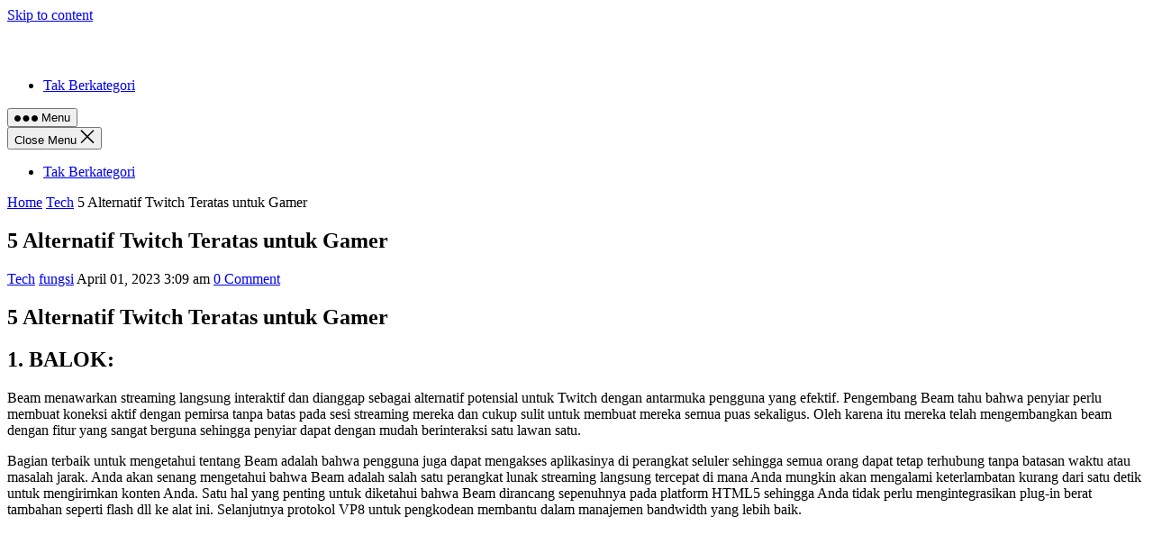

--- FILE ---
content_type: text/html; charset=utf-8
request_url: https://hisham.id/askumum/5-alternatif-twitch-teratas-untuk-gamer.html
body_size: 9497
content:
<!DOCTYPE html>
<html lang="id">
<head>
  <meta charset="UTF-8">
  <meta name="viewport" content="width=device-width, initial-scale=1">
  <meta http-equiv="X-UA-Compatible" content="IE=edge">
  <meta name="HandheldFriendly" content="true">
  <link rel="profile" href="https://gmpg.org/xfn/11">
  <meta name="description" content="Pengembang Beam tahu bahwa penyiar perlu membuat koneksi aktif dengan pemirsa tanpa batas pada sesi streaming mereka dan cukup sulit untuk membuat mereka semua puas sekaligus BALOK:Beam menawarkan streaming langsung interaktif dan dianggap sebagai alternatif potensial untuk Twitch dengan">
  <script type="application/ld+json">
  {
    "@context": "https://schema.org",
    "@type": "WebPage",
    "name": "5 Alternatif Twitch Teratas untuk Gamer",
    "@id": "https://hisham.id/askumum/5-alternatif-twitch-teratas-untuk-gamer.html#webpage",
    "url": "https://hisham.id/askumum/5-alternatif-twitch-teratas-untuk-gamer.html",
    "inLanguage": "id-ID",
    "commentCount": "0",
    "headline": "5 Alternatif Twitch Teratas untuk Gamer | Hisham.id",
    "reviewedBy": {
        "@type": "Organization",
        "@id": "https://hisham.id/askumum/#organization",
        "url": "https://hisham.id/askumum",
        "name": "Hisham.id",
        "description": "",
        "logo": {
            "@type": "ImageObject",
            "url": "https://hisham.id/askumum/wp-content/uploads/2023/01/hishamid.png",
            "width": "200",
            "height": "40"
        }
    },
    "mainEntity": {
        "@type": "Article",
        "headline": "5 Alternatif Twitch Teratas untuk Gamer | Hisham.id",
        "mainEntityOfPage": "https://hisham.id/askumum/5-alternatif-twitch-teratas-untuk-gamer.html",
        "datePublished": "2023-04-01T03:09:28+0000",
        "dateModified": "2023-04-01T03:09:28+0000",
        "articleSection": "Tech",
        "keywords": "",
        "author": {
            "@type": "Person",
            "url": "https://hisham.id/askumum/author",
            "name": "fungsi"
        },
        "image": {
            "@type": "ImageObject",
            "url": "https://hisham.id/askumum/wp-content/uploads/2023/04/beam-pro.jpg",
            "width": 1920,
            "height": 0
        },
        "publisher": {
            "@type": "Organization",
            "@id": "https://hisham.id/askumum/#organization",
            "url": "https://hisham.id/askumum",
            "name": "Hisham.id",
            "logo": {
                "@type": "ImageObject",
                "url": "https://hisham.id/askumum/wp-content/uploads/2023/01/hishamid.png",
                "width": "200",
                "height": "40"
            }
        }
    },
    "isPartOf": {
        "@type": "WebSite",
        "@id": "https://hisham.id/askumum#website",
        "url": "https://hisham.id/askumum",
        "name": "Hisham.id",
        "publisher": {
            "@type": "Organization",
            "@id": "https://hisham.id/askumum/#organization",
            "url": "https://hisham.id/askumum",
            "name": "Hisham.id",
            "logo": {
                "@type": "ImageObject",
                "url": "https://hisham.id/askumum/wp-content/uploads/2023/01/hishamid.png",
                "width": "200",
                "height": "40"
            }
        }
    },
    "lastReviewed": "2023-04-01T03:09:28+0000"
  }
  </script>
  <title>5 Alternatif Twitch Teratas untuk Gamer &#8211; Hisham.id</title>
  <link rel='stylesheet' id='classic-theme-styles-css' href='wp-includes/css/classic-themes.min.css' type='text/css' media='all'>
  <style id='global-styles-inline-css' type='text/css'>
  body{--wp--preset--color--black: #000000;--wp--preset--color--cyan-bluish-gray: #abb8c3;--wp--preset--color--white: #ffffff;--wp--preset--color--pale-pink: #f78da7;--wp--preset--color--vivid-red: #cf2e2e;--wp--preset--color--luminous-vivid-orange: #ff6900;--wp--preset--color--luminous-vivid-amber: #fcb900;--wp--preset--color--light-green-cyan: #7bdcb5;--wp--preset--color--vivid-green-cyan: #00d084;--wp--preset--color--pale-cyan-blue: #8ed1fc;--wp--preset--color--vivid-cyan-blue: #0693e3;--wp--preset--color--vivid-purple: #9b51e0;--wp--preset--gradient--vivid-cyan-blue-to-vivid-purple: linear-gradient(135deg,rgba(6,147,227,1) 0%,rgb(155,81,224) 100%);--wp--preset--gradient--light-green-cyan-to-vivid-green-cyan: linear-gradient(135deg,rgb(122,220,180) 0%,rgb(0,208,130) 100%);--wp--preset--gradient--luminous-vivid-amber-to-luminous-vivid-orange: linear-gradient(135deg,rgba(252,185,0,1) 0%,rgba(255,105,0,1) 100%);--wp--preset--gradient--luminous-vivid-orange-to-vivid-red: linear-gradient(135deg,rgba(255,105,0,1) 0%,rgb(207,46,46) 100%);--wp--preset--gradient--very-light-gray-to-cyan-bluish-gray: linear-gradient(135deg,rgb(238,238,238) 0%,rgb(169,184,195) 100%);--wp--preset--gradient--cool-to-warm-spectrum: linear-gradient(135deg,rgb(74,234,220) 0%,rgb(151,120,209) 20%,rgb(207,42,186) 40%,rgb(238,44,130) 60%,rgb(251,105,98) 80%,rgb(254,248,76) 100%);--wp--preset--gradient--blush-light-purple: linear-gradient(135deg,rgb(255,206,236) 0%,rgb(152,150,240) 100%);--wp--preset--gradient--blush-bordeaux: linear-gradient(135deg,rgb(254,205,165) 0%,rgb(254,45,45) 50%,rgb(107,0,62) 100%);--wp--preset--gradient--luminous-dusk: linear-gradient(135deg,rgb(255,203,112) 0%,rgb(199,81,192) 50%,rgb(65,88,208) 100%);--wp--preset--gradient--pale-ocean: linear-gradient(135deg,rgb(255,245,203) 0%,rgb(182,227,212) 50%,rgb(51,167,181) 100%);--wp--preset--gradient--electric-grass: linear-gradient(135deg,rgb(202,248,128) 0%,rgb(113,206,126) 100%);--wp--preset--gradient--midnight: linear-gradient(135deg,rgb(2,3,129) 0%,rgb(40,116,252) 100%);--wp--preset--duotone--dark-grayscale: url('5-alternatif-twitch-teratas-untuk-gamer.html');--wp--preset--duotone--grayscale: url('5-alternatif-twitch-teratas-untuk-gamer.html');--wp--preset--duotone--purple-yellow: url('5-alternatif-twitch-teratas-untuk-gamer.html');--wp--preset--duotone--blue-red: url('5-alternatif-twitch-teratas-untuk-gamer.html');--wp--preset--duotone--midnight: url('5-alternatif-twitch-teratas-untuk-gamer.html');--wp--preset--duotone--magenta-yellow: url('5-alternatif-twitch-teratas-untuk-gamer.html');--wp--preset--duotone--purple-green: url('5-alternatif-twitch-teratas-untuk-gamer.html');--wp--preset--duotone--blue-orange: url('5-alternatif-twitch-teratas-untuk-gamer.html');--wp--preset--font-size--small: 13px;--wp--preset--font-size--medium: 20px;--wp--preset--font-size--large: 36px;--wp--preset--font-size--x-large: 42px;--wp--preset--spacing--20: 0.44rem;--wp--preset--spacing--30: 0.67rem;--wp--preset--spacing--40: 1rem;--wp--preset--spacing--50: 1.5rem;--wp--preset--spacing--60: 2.25rem;--wp--preset--spacing--70: 3.38rem;--wp--preset--spacing--80: 5.06rem;}:where(.is-layout-flex){gap: 0.5em;}body .is-layout-flow > .alignleft{float: left;margin-inline-start: 0;margin-inline-end: 2em;}body .is-layout-flow > .alignright{float: right;margin-inline-start: 2em;margin-inline-end: 0;}body .is-layout-flow > .aligncenter{margin-left: auto !important;margin-right: auto !important;}body .is-layout-constrained > .alignleft{float: left;margin-inline-start: 0;margin-inline-end: 2em;}body .is-layout-constrained > .alignright{float: right;margin-inline-start: 2em;margin-inline-end: 0;}body .is-layout-constrained > .aligncenter{margin-left: auto !important;margin-right: auto !important;}body .is-layout-constrained > :where(:not(.alignleft):not(.alignright):not(.alignfull)){max-width: var(--wp--style--global--content-size);margin-left: auto !important;margin-right: auto !important;}body .is-layout-constrained > .alignwide{max-width: var(--wp--style--global--wide-size);}body .is-layout-flex{display: flex;}body .is-layout-flex{flex-wrap: wrap;align-items: center;}body .is-layout-flex > *{margin: 0;}:where(.wp-block-columns.is-layout-flex){gap: 2em;}.has-black-color{color: var(--wp--preset--color--black) !important;}.has-cyan-bluish-gray-color{color: var(--wp--preset--color--cyan-bluish-gray) !important;}.has-white-color{color: var(--wp--preset--color--white) !important;}.has-pale-pink-color{color: var(--wp--preset--color--pale-pink) !important;}.has-vivid-red-color{color: var(--wp--preset--color--vivid-red) !important;}.has-luminous-vivid-orange-color{color: var(--wp--preset--color--luminous-vivid-orange) !important;}.has-luminous-vivid-amber-color{color: var(--wp--preset--color--luminous-vivid-amber) !important;}.has-light-green-cyan-color{color: var(--wp--preset--color--light-green-cyan) !important;}.has-vivid-green-cyan-color{color: var(--wp--preset--color--vivid-green-cyan) !important;}.has-pale-cyan-blue-color{color: var(--wp--preset--color--pale-cyan-blue) !important;}.has-vivid-cyan-blue-color{color: var(--wp--preset--color--vivid-cyan-blue) !important;}.has-vivid-purple-color{color: var(--wp--preset--color--vivid-purple) !important;}.has-black-background-color{background-color: var(--wp--preset--color--black) !important;}.has-cyan-bluish-gray-background-color{background-color: var(--wp--preset--color--cyan-bluish-gray) !important;}.has-white-background-color{background-color: var(--wp--preset--color--white) !important;}.has-pale-pink-background-color{background-color: var(--wp--preset--color--pale-pink) !important;}.has-vivid-red-background-color{background-color: var(--wp--preset--color--vivid-red) !important;}.has-luminous-vivid-orange-background-color{background-color: var(--wp--preset--color--luminous-vivid-orange) !important;}.has-luminous-vivid-amber-background-color{background-color: var(--wp--preset--color--luminous-vivid-amber) !important;}.has-light-green-cyan-background-color{background-color: var(--wp--preset--color--light-green-cyan) !important;}.has-vivid-green-cyan-background-color{background-color: var(--wp--preset--color--vivid-green-cyan) !important;}.has-pale-cyan-blue-background-color{background-color: var(--wp--preset--color--pale-cyan-blue) !important;}.has-vivid-cyan-blue-background-color{background-color: var(--wp--preset--color--vivid-cyan-blue) !important;}.has-vivid-purple-background-color{background-color: var(--wp--preset--color--vivid-purple) !important;}.has-black-border-color{border-color: var(--wp--preset--color--black) !important;}.has-cyan-bluish-gray-border-color{border-color: var(--wp--preset--color--cyan-bluish-gray) !important;}.has-white-border-color{border-color: var(--wp--preset--color--white) !important;}.has-pale-pink-border-color{border-color: var(--wp--preset--color--pale-pink) !important;}.has-vivid-red-border-color{border-color: var(--wp--preset--color--vivid-red) !important;}.has-luminous-vivid-orange-border-color{border-color: var(--wp--preset--color--luminous-vivid-orange) !important;}.has-luminous-vivid-amber-border-color{border-color: var(--wp--preset--color--luminous-vivid-amber) !important;}.has-light-green-cyan-border-color{border-color: var(--wp--preset--color--light-green-cyan) !important;}.has-vivid-green-cyan-border-color{border-color: var(--wp--preset--color--vivid-green-cyan) !important;}.has-pale-cyan-blue-border-color{border-color: var(--wp--preset--color--pale-cyan-blue) !important;}.has-vivid-cyan-blue-border-color{border-color: var(--wp--preset--color--vivid-cyan-blue) !important;}.has-vivid-purple-border-color{border-color: var(--wp--preset--color--vivid-purple) !important;}.has-vivid-cyan-blue-to-vivid-purple-gradient-background{background: var(--wp--preset--gradient--vivid-cyan-blue-to-vivid-purple) !important;}.has-light-green-cyan-to-vivid-green-cyan-gradient-background{background: var(--wp--preset--gradient--light-green-cyan-to-vivid-green-cyan) !important;}.has-luminous-vivid-amber-to-luminous-vivid-orange-gradient-background{background: var(--wp--preset--gradient--luminous-vivid-amber-to-luminous-vivid-orange) !important;}.has-luminous-vivid-orange-to-vivid-red-gradient-background{background: var(--wp--preset--gradient--luminous-vivid-orange-to-vivid-red) !important;}.has-very-light-gray-to-cyan-bluish-gray-gradient-background{background: var(--wp--preset--gradient--very-light-gray-to-cyan-bluish-gray) !important;}.has-cool-to-warm-spectrum-gradient-background{background: var(--wp--preset--gradient--cool-to-warm-spectrum) !important;}.has-blush-light-purple-gradient-background{background: var(--wp--preset--gradient--blush-light-purple) !important;}.has-blush-bordeaux-gradient-background{background: var(--wp--preset--gradient--blush-bordeaux) !important;}.has-luminous-dusk-gradient-background{background: var(--wp--preset--gradient--luminous-dusk) !important;}.has-pale-ocean-gradient-background{background: var(--wp--preset--gradient--pale-ocean) !important;}.has-electric-grass-gradient-background{background: var(--wp--preset--gradient--electric-grass) !important;}.has-midnight-gradient-background{background: var(--wp--preset--gradient--midnight) !important;}.has-small-font-size{font-size: var(--wp--preset--font-size--small) !important;}.has-medium-font-size{font-size: var(--wp--preset--font-size--medium) !important;}.has-large-font-size{font-size: var(--wp--preset--font-size--large) !important;}.has-x-large-font-size{font-size: var(--wp--preset--font-size--x-large) !important;}
  .wp-block-navigation a:where(:not(.wp-element-button)){color: inherit;}
  :where(.wp-block-columns.is-layout-flex){gap: 2em;}
  .wp-block-pullquote{font-size: 1.5em;line-height: 1.6;}
  </style>
  <link rel='stylesheet' id='enjoynow-fontawesome-style-css' href='wp-content/themes/enjoynow/assets/css/font-awesome.css' type='text/css' media='all'>
  <link rel='stylesheet' id='enjoynow-genericons-style-css' href='wp-content/themes/enjoynow/genericons/genericons.css' type='text/css' media='all'>
  <link rel='stylesheet' id='enjoynow-style-css' href='wp-content/themes/enjoynow/style.css' type='text/css' media='all'>
  <link rel='stylesheet' id='enjoynow-responsive-style-css' href='wp-content/themes/enjoynow/responsive.css' type='text/css' media='all'>
  <script async src="wp-includes/js/jquery/jquery.min.js" type="text/javascript"></script>
  <link rel="canonical" href="5-alternatif-twitch-teratas-untuk-gamer.html">
  <link rel="preconnect" href="https://cdnjs.cloudflare.com">
  <meta property="og:image" content="https://hisham.id/askumum/wp-content/uploads/2023/04/beam-pro.jpg">
  <meta property="og:title" content='5 Alternatif Twitch Teratas untuk Gamer'>
  <meta property="og:description" content=''>
  <meta name="twitter:card" content='summary_large_image'>
  <meta name="twitter:title" content='5 Alternatif Twitch Teratas untuk Gamer'>
  <meta name="twitter:description" content=''>
  <meta name="twitter:image" content="https://hisham.id/askumum/wp-content/uploads/2023/04/beam-pro.jpg">
  <link rel="pingback" href="/askumum/xmlrpc.php">
  <link rel="icon" href="wp-content/uploads/2023/01/cropped-android-chrome-512x512-1-32x32.png" sizes="32x32">
  <link rel="icon" href="wp-content/uploads/2023/01/cropped-android-chrome-512x512-1-192x192.png" sizes="192x192">
  <link rel="apple-touch-icon" href="wp-content/uploads/2023/01/cropped-android-chrome-512x512-1-180x180.png">
  <meta name="msapplication-TileImage" content="https://hisham.id/askumum/wp-content/uploads/2023/01/cropped-android-chrome-512x512-1-270x270.png">
  <style>
  .rpwe-block ul{
  list-style: none !important;
  margin-left: 0 !important;
  padding-left: 0 !important;
  }

  .rpwe-block li{
  border-bottom: 1px solid #eee;
  margin: 0 0 8px !important;
  padding: 5px 0 10px !important;
  list-style-type: none !important;
  display: block;
  }

  .rpwe-block a{
  display: inline !important;
  text-decoration: none;
  }

  .rpwe-block h3{
  background: none !important;
  clear: none;
  margin-bottom: 0 !important;
  margin-top: 0 !important;
  font-weight: 400;
  font-size: 16px !important;
  line-height: 1.5em;
  }

  .rpwe-thumb{
  border: 1px solid #eee !important;
  box-shadow: none !important;
  margin: 2px 10px 2px 0 !important;
  padding: 3px !important;
  }

  .rpwe-summary{
  font-size: 12px;
  }

  .rpwe-time{
  color: #bbb;
  font-size: 11px;
  }

  .rpwe-comment{
  color: #bbb;
  font-size: 11px;
  padding-left: 5px;
  }

  .rpwe-alignleft{
  display: inline;
  float: left;
  }

  .rpwe-alignright{
  display: inline;
  float: right;
  }

  .rpwe-aligncenter{
  display: block;
  margin-left: auto;
  margin-right: auto;
  }

  .rpwe-clearfix:before,
  .rpwe-clearfix:after{
  content: &quot;&quot;;
  display: table !important;
  }

  .rpwe-clearfix:after{
  clear: both;
  }

  .rpwe-clearfix{
  zoom: 1;
  }
  </style>
</head>
<body class="post-template-default single single-post postid-62707 single-format-standard wp-custom-logo wp-embed-responsive">
  <svg xmlns="http://www.w3.org/2000/svg" viewbox="0 0 0 0" width="0" height="0" focusable="false" role="none" style="visibility: hidden; position: absolute; left: -9999px; overflow: hidden;">
  <defs>
    <filter id="wp-duotone-dark-grayscale">
      <fecolormatrix color-interpolation-filters="sRGB" type="matrix" values=".299 .587 .114 0 0 .299 .587 .114 0 0 .299 .587 .114 0 0 .299 .587 .114 0 0"></fecolormatrix>
      <fecomponenttransfer color-interpolation-filters="sRGB">
        <fefuncr type="table" tablevalues="0 0.49803921568627"></fefuncr>
        <fefuncg type="table" tablevalues="0 0.49803921568627"></fefuncg>
        <fefuncb type="table" tablevalues="0 0.49803921568627"></fefuncb>
        <fefunca type="table" tablevalues="1 1"></fefunca>
      </fecomponenttransfer>
      <fecomposite in2="SourceGraphic" operator="in"></fecomposite>
    </filter>
  </defs></svg><svg xmlns="http://www.w3.org/2000/svg" viewbox="0 0 0 0" width="0" height="0" focusable="false" role="none" style="visibility: hidden; position: absolute; left: -9999px; overflow: hidden;">
  <defs>
    <filter id="wp-duotone-grayscale">
      <fecolormatrix color-interpolation-filters="sRGB" type="matrix" values=".299 .587 .114 0 0 .299 .587 .114 0 0 .299 .587 .114 0 0 .299 .587 .114 0 0"></fecolormatrix>
      <fecomponenttransfer color-interpolation-filters="sRGB">
        <fefuncr type="table" tablevalues="0 1"></fefuncr>
        <fefuncg type="table" tablevalues="0 1"></fefuncg>
        <fefuncb type="table" tablevalues="0 1"></fefuncb>
        <fefunca type="table" tablevalues="1 1"></fefunca>
      </fecomponenttransfer>
      <fecomposite in2="SourceGraphic" operator="in"></fecomposite>
    </filter>
  </defs></svg><svg xmlns="http://www.w3.org/2000/svg" viewbox="0 0 0 0" width="0" height="0" focusable="false" role="none" style="visibility: hidden; position: absolute; left: -9999px; overflow: hidden;">
  <defs>
    <filter id="wp-duotone-purple-yellow">
      <fecolormatrix color-interpolation-filters="sRGB" type="matrix" values=".299 .587 .114 0 0 .299 .587 .114 0 0 .299 .587 .114 0 0 .299 .587 .114 0 0"></fecolormatrix>
      <fecomponenttransfer color-interpolation-filters="sRGB">
        <fefuncr type="table" tablevalues="0.54901960784314 0.98823529411765"></fefuncr>
        <fefuncg type="table" tablevalues="0 1"></fefuncg>
        <fefuncb type="table" tablevalues="0.71764705882353 0.25490196078431"></fefuncb>
        <fefunca type="table" tablevalues="1 1"></fefunca>
      </fecomponenttransfer>
      <fecomposite in2="SourceGraphic" operator="in"></fecomposite>
    </filter>
  </defs></svg><svg xmlns="http://www.w3.org/2000/svg" viewbox="0 0 0 0" width="0" height="0" focusable="false" role="none" style="visibility: hidden; position: absolute; left: -9999px; overflow: hidden;">
  <defs>
    <filter id="wp-duotone-blue-red">
      <fecolormatrix color-interpolation-filters="sRGB" type="matrix" values=".299 .587 .114 0 0 .299 .587 .114 0 0 .299 .587 .114 0 0 .299 .587 .114 0 0"></fecolormatrix>
      <fecomponenttransfer color-interpolation-filters="sRGB">
        <fefuncr type="table" tablevalues="0 1"></fefuncr>
        <fefuncg type="table" tablevalues="0 0.27843137254902"></fefuncg>
        <fefuncb type="table" tablevalues="0.5921568627451 0.27843137254902"></fefuncb>
        <fefunca type="table" tablevalues="1 1"></fefunca>
      </fecomponenttransfer>
      <fecomposite in2="SourceGraphic" operator="in"></fecomposite>
    </filter>
  </defs></svg><svg xmlns="http://www.w3.org/2000/svg" viewbox="0 0 0 0" width="0" height="0" focusable="false" role="none" style="visibility: hidden; position: absolute; left: -9999px; overflow: hidden;">
  <defs>
    <filter id="wp-duotone-midnight">
      <fecolormatrix color-interpolation-filters="sRGB" type="matrix" values=".299 .587 .114 0 0 .299 .587 .114 0 0 .299 .587 .114 0 0 .299 .587 .114 0 0"></fecolormatrix>
      <fecomponenttransfer color-interpolation-filters="sRGB">
        <fefuncr type="table" tablevalues="0 0"></fefuncr>
        <fefuncg type="table" tablevalues="0 0.64705882352941"></fefuncg>
        <fefuncb type="table" tablevalues="0 1"></fefuncb>
        <fefunca type="table" tablevalues="1 1"></fefunca>
      </fecomponenttransfer>
      <fecomposite in2="SourceGraphic" operator="in"></fecomposite>
    </filter>
  </defs></svg><svg xmlns="http://www.w3.org/2000/svg" viewbox="0 0 0 0" width="0" height="0" focusable="false" role="none" style="visibility: hidden; position: absolute; left: -9999px; overflow: hidden;">
  <defs>
    <filter id="wp-duotone-magenta-yellow">
      <fecolormatrix color-interpolation-filters="sRGB" type="matrix" values=".299 .587 .114 0 0 .299 .587 .114 0 0 .299 .587 .114 0 0 .299 .587 .114 0 0"></fecolormatrix>
      <fecomponenttransfer color-interpolation-filters="sRGB">
        <fefuncr type="table" tablevalues="0.78039215686275 1"></fefuncr>
        <fefuncg type="table" tablevalues="0 0.94901960784314"></fefuncg>
        <fefuncb type="table" tablevalues="0.35294117647059 0.47058823529412"></fefuncb>
        <fefunca type="table" tablevalues="1 1"></fefunca>
      </fecomponenttransfer>
      <fecomposite in2="SourceGraphic" operator="in"></fecomposite>
    </filter>
  </defs></svg><svg xmlns="http://www.w3.org/2000/svg" viewbox="0 0 0 0" width="0" height="0" focusable="false" role="none" style="visibility: hidden; position: absolute; left: -9999px; overflow: hidden;">
  <defs>
    <filter id="wp-duotone-purple-green">
      <fecolormatrix color-interpolation-filters="sRGB" type="matrix" values=".299 .587 .114 0 0 .299 .587 .114 0 0 .299 .587 .114 0 0 .299 .587 .114 0 0"></fecolormatrix>
      <fecomponenttransfer color-interpolation-filters="sRGB">
        <fefuncr type="table" tablevalues="0.65098039215686 0.40392156862745"></fefuncr>
        <fefuncg type="table" tablevalues="0 1"></fefuncg>
        <fefuncb type="table" tablevalues="0.44705882352941 0.4"></fefuncb>
        <fefunca type="table" tablevalues="1 1"></fefunca>
      </fecomponenttransfer>
      <fecomposite in2="SourceGraphic" operator="in"></fecomposite>
    </filter>
  </defs></svg><svg xmlns="http://www.w3.org/2000/svg" viewbox="0 0 0 0" width="0" height="0" focusable="false" role="none" style="visibility: hidden; position: absolute; left: -9999px; overflow: hidden;">
  <defs>
    <filter id="wp-duotone-blue-orange">
      <fecolormatrix color-interpolation-filters="sRGB" type="matrix" values=".299 .587 .114 0 0 .299 .587 .114 0 0 .299 .587 .114 0 0 .299 .587 .114 0 0"></fecolormatrix>
      <fecomponenttransfer color-interpolation-filters="sRGB">
        <fefuncr type="table" tablevalues="0.098039215686275 1"></fefuncr>
        <fefuncg type="table" tablevalues="0 0.66274509803922"></fefuncg>
        <fefuncb type="table" tablevalues="0.84705882352941 0.41960784313725"></fefuncb>
        <fefunca type="table" tablevalues="1 1"></fefunca>
      </fecomponenttransfer>
      <fecomposite in2="SourceGraphic" operator="in"></fecomposite>
    </filter>
  </defs></svg>
  <div id="page" class="site">
    <a class="skip-link screen-reader-text" href="5-alternatif-twitch-teratas-untuk-gamer.html#content">Skip to content</a>
    <header id="masthead" class="site-header clear">
      <div class="container">
        <div class="site-branding">
          <div id="logo">
            <a href="../askumum.html" class="custom-logo-link" rel="home"><img width="200" height="40" src="wp-content/uploads/2023/01/hishamid.png" class="custom-logo" alt="Hisham.id" decoding="async"></a>
          </div>
        </div>
        <nav id="primary-nav" class="primary-navigation">
          <div class="menu-top-container">
            <ul id="primary-menu" class="sf-menu">
              <li id="menu-item-323615" class="menu-item menu-item-type-taxonomy menu-item-object-category menu-item-323615">
                <a href="tak-berkategori.html"><span class="menu-text">Tak Berkategori</span></a>
              </li>
            </ul>
          </div>
        </nav>
        <div class="header-toggles">
          <button class="toggle nav-toggle mobile-nav-toggle" data-toggle-target=".menu-modal" data-toggle-body-class="showing-menu-modal" aria-expanded="false" data-set-focus=".close-nav-toggle"><span class="toggle-inner"><span class="toggle-icon"><svg class="svg-icon" aria-hidden="true" role="img" focusable="false" xmlns="http://www.w3.org/2000/svg" width="26" height="7" viewbox="0 0 26 7">
          <path fill-rule="evenodd" d="M332.5,45 C330.567003,45 329,43.4329966 329,41.5 C329,39.5670034 330.567003,38 332.5,38 C334.432997,38 336,39.5670034 336,41.5 C336,43.4329966 334.432997,45 332.5,45 Z M342,45 C340.067003,45 338.5,43.4329966 338.5,41.5 C338.5,39.5670034 340.067003,38 342,38 C343.932997,38 345.5,39.5670034 345.5,41.5 C345.5,43.4329966 343.932997,45 342,45 Z M351.5,45 C349.567003,45 348,43.4329966 348,41.5 C348,39.5670034 349.567003,38 351.5,38 C353.432997,38 355,39.5670034 355,41.5 C355,43.4329966 353.432997,45 351.5,45 Z" transform="translate(-329 -38)"></path></svg></span> <span class="toggle-text">Menu</span></span></button>
        </div>
      </div>
    </header>
    <div class="menu-modal cover-modal header-footer-group" data-modal-target-string=".menu-modal">
      <div class="menu-modal-inner modal-inner">
        <div class="menu-wrapper section-inner">
          <div class="menu-top">
            <button class="toggle close-nav-toggle fill-children-current-color" data-toggle-target=".menu-modal" data-toggle-body-class="showing-menu-modal" aria-expanded="false" data-set-focus=".menu-modal"><span class="toggle-text">Close Menu</span> <svg class="svg-icon" aria-hidden="true" role="img" focusable="false" xmlns="http://www.w3.org/2000/svg" width="16" height="16" viewbox="0 0 16 16">
            <polygon fill fill-rule="evenodd" points="6.852 7.649 .399 1.195 1.445 .149 7.899 6.602 14.352 .149 15.399 1.195 8.945 7.649 15.399 14.102 14.352 15.149 7.899 8.695 1.445 15.149 .399 14.102"></polygon></svg></button>
            <nav class="mobile-menu" aria-label="Mobile" role="navigation">
              <ul class="modal-menu reset-list-style">
                <li class="menu-item menu-item-type-taxonomy menu-item-object-category menu-item-323615">
                  <div class="ancestor-wrapper">
                    <a href="tak-berkategori.html">Tak Berkategori</a>
                  </div>
                </li>
              </ul>
            </nav>
          </div>
        </div>
      </div>
    </div>
    <div class="header-space"></div>
    <div id="content" class="site-content container clear">
      <div id="primary" class="content-area">
        <main id="main" class="site-main">
          <article id="post-62707" class="post-62707 post type-post status-publish format-standard has-post-thumbnail hentry category-tech">
            <div class="breadcrumbs">
              <span class="breadcrumbs-nav"><a href="../askumum.html">Home</a> <span class="post-category"><a href="tech.html">Tech</a></span> <span class="post-title">5 Alternatif Twitch Teratas untuk Gamer</span></span>
            </div>
            <header class="entry-header">
              <h1 class="entry-title">5 Alternatif Twitch Teratas untuk Gamer</h1>
              <div class="entry-meta">
                <span class="entry-category"><a href="tech.html">Tech</a></span> <span class="entry-author"><a href="author/fungsi/index.html" title="Pos-pos oleh fungsi" rel="author">fungsi</a></span> <span itemprop="dateUpdated" class="entry-date">April 01, 2023 3:09 am</span> <span class="entry-comment"><a href="5-alternatif-twitch-teratas-untuk-gamer.html#respond" class="comments-link">0 Comment</a></span>
              </div>
            </header>
            <div class="entry-content">
              <h2>5 Alternatif Twitch Teratas untuk Gamer</h2>
              <h2>1. BALOK:</h2>
              <p>Beam menawarkan streaming langsung interaktif dan dianggap sebagai alternatif potensial untuk Twitch dengan antarmuka pengguna yang efektif. Pengembang Beam tahu bahwa penyiar perlu membuat koneksi aktif dengan pemirsa tanpa batas pada sesi streaming mereka dan cukup sulit untuk membuat mereka semua puas sekaligus. Oleh karena itu mereka telah mengembangkan beam dengan fitur yang sangat berguna sehingga penyiar dapat dengan mudah berinteraksi satu lawan satu.</p>
              <p>Bagian terbaik untuk mengetahui tentang Beam adalah bahwa pengguna juga dapat mengakses aplikasinya di perangkat seluler sehingga semua orang dapat tetap terhubung tanpa batasan waktu atau masalah jarak. Anda akan senang mengetahui bahwa Beam adalah salah satu perangkat lunak streaming langsung tercepat di mana Anda mungkin akan mengalami keterlambatan kurang dari satu detik untuk mengirimkan konten Anda. Satu hal yang penting untuk diketahui bahwa Beam dirancang sepenuhnya pada platform HTML5 sehingga Anda tidak perlu mengintegrasikan plug-in berat tambahan seperti flash dll ke alat ini. Selanjutnya protokol VP8 untuk pengkodean membantu dalam manajemen bandwidth yang lebih baik.</p>
              <ol>
                <li><img decoding="async" src="wp-content/uploads/2023/04/beam-pro.jpg" alt=" hitbox.tv" width="400" height="300"></li>
              </ol>
              <h2>3. Permainan YouTube:</h2>
              <p>YouTube Gaming adalah salah satu komunitas game terbesar dan teraktif yang menyatukan jutaan pemain, game, dan budaya untuk menghibur pengguna. Ini membantu kemampuan berbagi konten dengan mudah sambil mendukung fitur obrolan di streaming langsung sehingga penyiar dapat memeriksa aktivitas dan minat pemirsa dengan mengikuti komunikasi satu lawan satu. Pemirsa dapat dengan mudah mencari konten game favorit mereka sedangkan penyiar dapat menarik pemirsa dengan pengalaman mereka.</p>
              <p>Beberapa konten game yang paling sering diunggah adalah terkait Call of Duty, League of Legends, Grand Theft Auto, Minecraft dan jutaan game menarik lainnya. Di satu tempat ini, pemirsa dapat menonton konten game yang mengesankan untuk lebih dari 25.000 game dan Anda juga dapat mengaktifkan notifikasi untuk mendapatkan pembaruan tentang game baru berdasarkan minat Anda.</p>
              <ol>
                <li><img decoding="async" loading="lazy" src="wp-content/uploads/2023/04/gaming.youtube.jpg" alt=" azubu.tv" width="400" height="300"></li>
              </ol>
              <h2>5. Mirrativ:</h2>
              <p>Dengan mengikuti beberapa langkah sederhana, Anda dapat mencapai pengalaman streaming yang luar biasa dengan Mirrative dan bagian terbaiknya adalah aplikasi ini dapat langsung digunakan di Seluler. Anda akan senang mengetahui bahwa Mirrativ tidak pernah meminta biaya streaming tambahan serta Anda tidak perlu membayar untuk streaming sebelumnya; semuanya tersedia secara gratis. Setiap kali Anda menemukan waktu, Anda dapat terhubung dengan komunitas besar melalui ponsel Anda dan berbagi konten untuk membuat mereka terkesan.</p>
              <p>Tidak hanya terbatas pada layanan streaming, seseorang dapat membuat vlog, mulai berteman untuk meningkatkan pengalaman bermain game dan menonton video musik lainnya. Selanjutnya juga dapat digunakan untuk pengembangan logo dan desain interaktif lainnya. Alat perangkat lunak yang dirancang dengan baik ini membuat tugas streaming lebih mudah bagi pemula maupun profesional. Beberapa game terpopuler yang sering di-streaming di platform ini adalah Clash Royale, Game of War, Critical Ops, Color Switch, NBA Live, Draft Kings, CSR Dancing, dan masih banyak lagi.</p>
              <p><img decoding="async" loading="lazy" src="wp-content/uploads/2023/04/mirrativ.jpg" alt="GB." width="400" height="300"></p>
            </div>
            <div class="entry-tags"></div>
          </article>
          <div class="entry-footer">
            <div class="share-icons"></div>
          </div>
          <div class="author-box clear">
            <a href="author/fungsi/index.html"><img alt='' src='https://secure.gravatar.com/avatar/cee79175b7aca5f9bff244acd0fb2ac0?s=120&#038;d=mm&#038;r=g' srcset='https://secure.gravatar.com/avatar/cee79175b7aca5f9bff244acd0fb2ac0?s=240&#038;d=mm&#038;r=g 2x' class='avatar avatar-120 photo' height='120' width='120' loading='lazy' decoding='async'></a>
            <div class="author-meta">
              <div class="author-name">
                <a href="author/fungsi/index.html">fungsi</a> <em><a href="../askumum.html" target="_blank" rel="nofollow">https://hisham.id/askumum</a></em>
              </div>
              <div class="author-desc"></div>
            </div>
          </div>
          <div class="entry-related clear">
            <h3>Related Posts</h3>
            <div class="related-loop clear">
              <div class="hentry">
                <a class="thumbnail-link" href="cara-edit-video-360-derajat-di-premiere-pro.html">
                <div class="thumbnail-wrap"><img post-id="64973" fifu-featured="1" width="250" height="250" data-src="/askumum/wp-content/uploads/2023/05/360-editing-settings.jpg" class="attachment-post-thumbnail size-post-thumbnail wp-post-image" alt="Cara Edit Video 360 Derajat di Premiere Pro" title="Cara Edit Video 360 Derajat di Premiere Pro" decoding="async" loading="lazy"></div></a>
                <h2 class="entry-title"><a href="cara-edit-video-360-derajat-di-premiere-pro.html">Cara Edit Video 360 Derajat di Premiere Pro</a></h2>
              </div>
              <div class="hentry">
                <a class="thumbnail-link" href="mudah-memotong-video-besar-lebih-cepat-di-mac.html">
                <div class="thumbnail-wrap"><img post-id="64969" fifu-featured="1" width="250" height="250" data-src="/askumum/wp-content/uploads/2023/05/cut-video-meme.jpg" class="attachment-post-thumbnail size-post-thumbnail wp-post-image" alt="Mudah Memotong Video Besar Lebih Cepat di Mac" title="Mudah Memotong Video Besar Lebih Cepat di Mac" decoding="async" loading="lazy"></div></a>
                <h2 class="entry-title"><a href="mudah-memotong-video-besar-lebih-cepat-di-mac.html">Mudah Memotong Video Besar Lebih Cepat di Mac</a></h2>
              </div>
              <div class="hentry last">
                <a class="thumbnail-link" href="10-drone-teratas-dengan-waktu-penerbangan-terpanjang-untuk-2023.html">
                <div class="thumbnail-wrap"><img post-id="64966" fifu-featured="1" width="250" height="250" data-src="/askumum/wp-content/uploads/2023/05/Autel-Robotics-EVO-Drone.jpg" class="attachment-post-thumbnail size-post-thumbnail wp-post-image" alt="10 Drone Teratas dengan Waktu Penerbangan Terpanjang untuk 2023" title="10 Drone Teratas dengan Waktu Penerbangan Terpanjang untuk 2023" decoding="async" loading="lazy"></div></a>
                <h2 class="entry-title"><a href="10-drone-teratas-dengan-waktu-penerbangan-terpanjang-untuk-2023.html">10 Drone Teratas dengan Waktu Penerbangan Terpanjang untuk 2023</a></h2>
              </div>
              <div class="hentry">
                <a class="thumbnail-link" href="10-drone-gps-teratas-yang-mengikuti-anda.html">
                <div class="thumbnail-wrap"><img post-id="64965" fifu-featured="1" width="250" height="250" data-src="/askumum/wp-content/uploads/2023/05/dji-phantom-3-standard.jpg" class="attachment-post-thumbnail size-post-thumbnail wp-post-image" alt="10 Drone GPS Teratas Yang Mengikuti Anda" title="10 Drone GPS Teratas Yang Mengikuti Anda" decoding="async" loading="lazy"></div></a>
                <h2 class="entry-title"><a href="10-drone-gps-teratas-yang-mengikuti-anda.html">10 Drone GPS Teratas Yang Mengikuti Anda</a></h2>
              </div>
              <div class="hentry">
                <a class="thumbnail-link" href="panduan-membeli-drone-hal-yang-perlu-diketahui-sebelum-membeli-drone.html">
                <div class="thumbnail-wrap"><img width="250" height="250" data-src="/askumum/wp-content/uploads/2023/01/default-thumbnail.jpg" class="attachment-post-thumbnail size-post-thumbnail wp-post-image" alt="Panduan Membeli Drone: Hal Yang Perlu Diketahui Sebelum Membeli Drone" title="Panduan Membeli Drone: Hal Yang Perlu Diketahui Sebelum Membeli Drone" decoding="async" loading="lazy"></div></a>
                <h2 class="entry-title"><a href="panduan-membeli-drone-hal-yang-perlu-diketahui-sebelum-membeli-drone.html">Panduan Membeli Drone: Hal Yang Perlu Diketahui Sebelum Membeli Drone</a></h2>
              </div>
              <div class="hentry last">
                <a class="thumbnail-link" href="cara-memilih-baling-baling-drone-fpv.html">
                <div class="thumbnail-wrap"><img width="250" height="250" data-src="/askumum/wp-content/uploads/2023/01/default-thumbnail.jpg" class="attachment-post-thumbnail size-post-thumbnail wp-post-image" alt="Cara Memilih Baling-Baling Drone FPV" title="Cara Memilih Baling-Baling Drone FPV" decoding="async" loading="lazy"></div></a>
                <h2 class="entry-title"><a href="cara-memilih-baling-baling-drone-fpv.html">Cara Memilih Baling-Baling Drone FPV</a></h2>
              </div>
            </div>
          </div>
          <div id="comments" class="comments-area">
            <div id="respond" class="comment-respond">
              <h3 id="reply-title" class="comment-reply-title">Tinggalkan Balasan <small><a rel="nofollow" id="cancel-comment-reply-link" href="5-alternatif-twitch-teratas-untuk-gamer.html#respond" style="display:none;">Batalkan balasan</a></small></h3>
              <form action="https://hisham.id/askumum/wp-comments-post.php" method="post" id="commentform" class="comment-form" novalidate="" name="commentform">
                <p class="comment-notes"><span id="email-notes">Alamat email Anda tidak akan dipublikasikan.</span> <span class="required-field-message">Ruas yang wajib ditandai <span class="required">*</span></span></p>
                <p class="comment-form-comment"><label for="comment">Komentar <span class="required">*</span></label> 
                <textarea id="comment" name="comment" cols="45" rows="8" maxlength="65525" required=""></textarea></p>
                <p class="comment-form-author"><label for="author">Nama <span class="required">*</span></label> <input id="author" name="author" type="text" value="" size="30" maxlength="245" autocomplete="name" required=""></p>
                <p class="comment-form-email"><label for="email">Email <span class="required">*</span></label> <input id="email" name="email" type="email" value="" size="30" maxlength="100" aria-describedby="email-notes" autocomplete="email" required=""></p>
                <p class="comment-form-url"><label for="url">Situs Web</label> <input id="url" name="url" type="url" value="" size="30" maxlength="200" autocomplete="url"></p>
                <p class="comment-form-cookies-consent"><input id="wp-comment-cookies-consent" name="wp-comment-cookies-consent" type="checkbox" value="yes"> <label for="wp-comment-cookies-consent">Simpan nama, email, dan situs web saya pada peramban ini untuk komentar saya berikutnya.</label></p>
                <p class="form-submit"><input name="submit" type="submit" id="submit" class="submit" value="Kirim Komentar"> <input type='hidden' name='comment_post_ID' value='62707' id='comment_post_ID'> <input type='hidden' name='comment_parent' id='comment_parent' value='0'></p>
              </form>
            </div>
          </div>
        </main>
      </div>
      <aside id="secondary" class="widget-area sidebar">
        <div id="rpwe_widget-2" class="widget rpwe_widget recent-posts-extended">
          <h2 class="widget-title">Recent Posts</h2>
          <div class="rpwe-block">
            <ul class="rpwe-ul">
              <li class="rpwe-li rpwe-clearfix">
                <h3 class="rpwe-title"><a href="cara-mengambil-screenshot-di-xbox-one.html" target="_self">Cara Mengambil Screenshot di Xbox One</a></h3>
              </li>
              <li class="rpwe-li rpwe-clearfix">
                <h3 class="rpwe-title"><a href="8-game-oculus-rift-populer-yang-harus-kamu-coba.html" target="_self">8 Game oculus rift populer yang harus kamu coba</a></h3>
              </li>
              <li class="rpwe-li rpwe-clearfix">
                <h3 class="rpwe-title"><a href="apa-dampak-negatif-dari-gmo.html" target="_self">Apa dampak negatif dari GMO?</a></h3>
              </li>
              <li class="rpwe-li rpwe-clearfix">
                <h3 class="rpwe-title"><a href="cara-menambahkan-audio-ke-mkv.html" target="_self">Cara Menambahkan Audio ke MKV</a></h3>
              </li>
              <li class="rpwe-li rpwe-clearfix">
                <h3 class="rpwe-title"><a href="10-game-mmorpg-gratis-terbaik-yang-dapat-anda-temukan-di-tahun-2023.html" target="_self">10 Game MMORPG Gratis Terbaik yang Dapat Anda Temukan di Tahun 2023</a></h3>
              </li>
            </ul>
          </div>
        </div>
      </aside>
    </div>
    <footer id="colophon" class="site-footer">
      <div class="clear"></div>
      <div id="site-bottom" class="clear">
        <div class="container">
          <div class="site-info">
            &copy; 2023 <a href="../askumum.html">Hisham.id</a>
          </div>
        </div>
      </div>
    </footer>
  </div>
  <div id="back-top">
    <a href="5-alternatif-twitch-teratas-untuk-gamer.html#top" title="Back to top"><span class="genericon genericon-collapse"></span></a>
  </div>
  <link rel='preload' as='style' id='lazyload-spinner-css' href='wp-content/plugins/featured-image-from-url/includes/html/css/lazyload.css' type='text/css' media='all'>
  <script type='text/javascript' src='wp-content/themes/enjoynow/assets/js/superfish.js' id='enjoynow-superfish-js'></script>
  <script type='text/javascript' src='wp-content/themes/enjoynow/assets/js/html5.js' id='enjoynow-html5-js'></script>
  <script type='text/javascript' src='wp-content/themes/enjoynow/assets/js/jquery.bxslider.js' id='enjoynow-bxslider-js'></script>
  <script type='text/javascript' src='wp-content/themes/enjoynow/assets/js/theia-sticky-sidebar.js' id='enjoynow-sticky-sidebar-js'></script>
  <script type='text/javascript' src='wp-content/themes/enjoynow/assets/js/index.js' id='enjoynow-index-js'></script>
  <script type='text/javascript' src='wp-content/themes/enjoynow/assets/js/jquery.custom.js' id='enjoynow-custom-js'></script>
  <script async src="wp-includes/js/comment-reply.min.js" type="text/javascript"></script>
  <script type='text/javascript' id='lazysizes-config-js-extra'>


  /* <![CDATA[ */
  var fifuLazyVars = {"fifu_is_product":""};
  /* ]]> */
  </script>
  <script type='text/javascript' src='wp-content/plugins/featured-image-from-url/includes/html/js/lazySizesConfig.js' id='lazysizes-config-js'></script>
  <script type='text/javascript' src='https://cdnjs.cloudflare.com/ajax/libs/lazysizes/5.3.2/plugins/unveilhooks/ls.unveilhooks.min.js' id='unveilhooks-js'></script>
  <script type='text/javascript' src='https://cdnjs.cloudflare.com/ajax/libs/lazysizes/5.3.2/plugins/bgset/ls.bgset.min.js' id='bgset-js'></script>
  <script type='text/javascript' src='https://cdnjs.cloudflare.com/ajax/libs/lazysizes/5.3.2/lazysizes.min.js' id='lazysizes-js'></script>
  <script type='text/javascript' id='fifu-image-js-js-extra'>


  /* <![CDATA[ */
  var fifuImageVars = {"fifu_lazy":"1","fifu_woo_lbox_enabled":"1","fifu_woo_zoom":"inline","fifu_is_product":"","fifu_is_flatsome_active":"","fifu_rest_url":"https:\/\/hisham.id\/askumum\/wp-json\/","fifu_nonce":"c1f813b87b"};
  /* ]]> */
  </script>
  <script type='text/javascript' src='wp-content/plugins/featured-image-from-url/includes/html/js/image.js' id='fifu-image-js-js'></script>
  <script>


    /(trident|msie)/i.test(navigator.userAgent)&&document.getElementById&&window.addEventListener&&window.addEventListener("hashchange",function(){var t,e=location.hash.substring(1);/^[A-z0-9_-]+$/.test(e)&&(t=document.getElementById(e))&&(/^(?:a|select|input|button|textarea)$/i.test(t.tagName)||(t.tabIndex=-1),t.focus())},!1);
  </script>
<script defer src="https://static.cloudflareinsights.com/beacon.min.js/vcd15cbe7772f49c399c6a5babf22c1241717689176015" integrity="sha512-ZpsOmlRQV6y907TI0dKBHq9Md29nnaEIPlkf84rnaERnq6zvWvPUqr2ft8M1aS28oN72PdrCzSjY4U6VaAw1EQ==" data-cf-beacon='{"version":"2024.11.0","token":"85967663729b4e39a00fb09a81237e7d","r":1,"server_timing":{"name":{"cfCacheStatus":true,"cfEdge":true,"cfExtPri":true,"cfL4":true,"cfOrigin":true,"cfSpeedBrain":true},"location_startswith":null}}' crossorigin="anonymous"></script>
</body>
</html>
